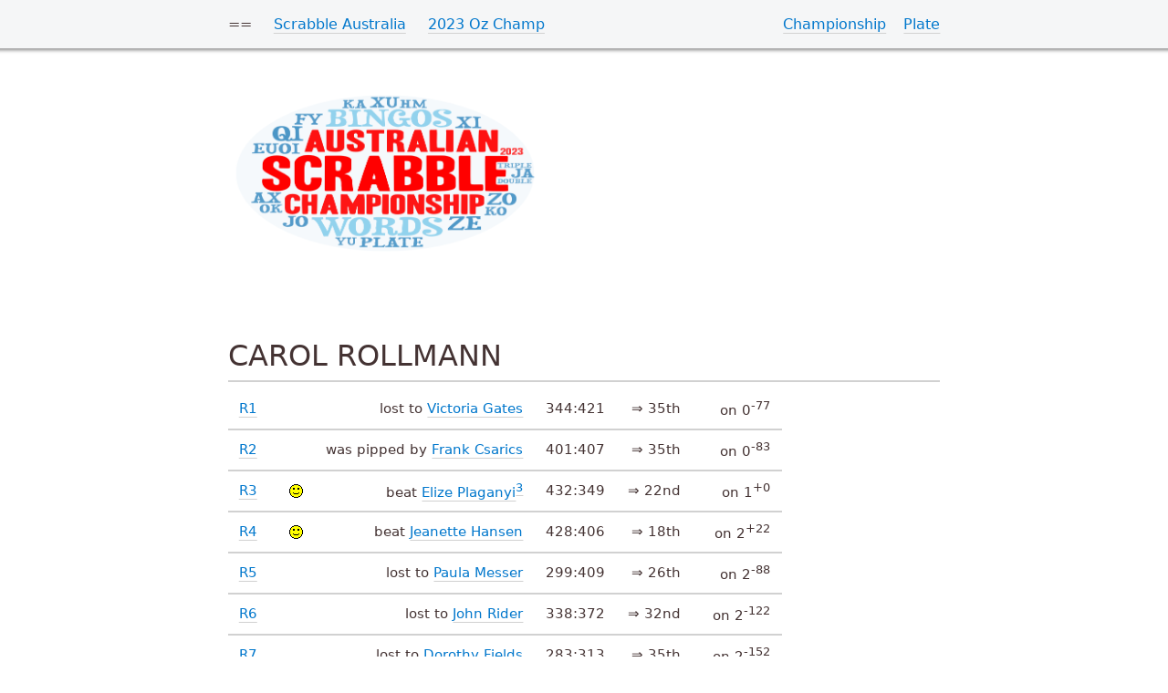

--- FILE ---
content_type: text/html
request_url: https://scrabble.org.au/events/23AUS/PLATE/carolrollmann.html
body_size: 6129
content:
<!DOCTYPE html>
<html lang="en" data-theme="pure">

<head>
    <title>2023 Oz:Champ</title>
    <meta charset="UTF-8">
    <meta name="viewport" content="width=device-width, initial-scale=1">
    <link rel="stylesheet" href="../css/classless.css">


</head>

<body>
    <nav>
        <ul>
            <!-- The # href is selected -->
            <li>==</li>
            <li><a href="../../../index.html">Scrabble Australia</a></li>
            <li><a href="../index.html">2023 Oz Champ</a></li>
           <li class="float-right"><a href="../PLATE/latest.html">Plate</a></li>
            <li class="float-right"><a href="../CHAMP/latest.html">Championship</a></li>
        </ul>
    </nav>
    <header>
        <img src="../images/WordArtOG.png" height="180">
    </header>
    <main>




<!-- content area -->
	<section id="content" class="wide-content">
	&nbsp;<h2>CAROL ROLLMANN</h2>
	<hr style='clear:both'>
<table>
<tr>  <td><a href='round01.html'>R1</a></td><td></td>
<td>lost to <a href='victoriagates.html'>Victoria Gates</a></td>
<td>344:421</td>
<td>&rArr; 35th</td>
 <td>on 0<sup>-77</sup></td>
</tr>
<tr>  <td><a href='round02.html'>R2</a></td><td></td>
<td>was pipped by <a href='frankcsarics.html'>Frank Csarics</a></td>
<td>401:407</td>
<td>&rArr; 35th</td>
 <td>on 0<sup>-83</sup></td>
</tr>
<tr>  <td><a href='round03.html'>R3</a></td><td><img src='../images/happy0024.png'></td>
<td>beat <a href='elizeplaganyi.html'>Elize Plaganyi<sup>3</sup></a></td>
<td>432:349</td>
<td>&rArr; 22nd</td>
 <td>on 1<sup>+0</sup></td>
</tr>
<tr>  <td><a href='round04.html'>R4</a></td><td><img src='../images/happy0024.png'></td>
<td>beat <a href='jeanettehansen.html'>Jeanette Hansen</a></td>
<td>428:406</td>
<td>&rArr; 18th</td>
 <td>on 2<sup>+22</sup></td>
</tr>
<tr>  <td><a href='round05.html'>R5</a></td><td></td>
<td>lost to <a href='paulamesser.html'>Paula Messer</a></td>
<td>299:409</td>
<td>&rArr; 26th</td>
 <td>on 2<sup>-88</sup></td>
</tr>
<tr>  <td><a href='round06.html'>R6</a></td><td></td>
<td>lost to <a href='johnrider.html'>John Rider</a></td>
<td>338:372</td>
<td>&rArr; 32nd</td>
 <td>on 2<sup>-122</sup></td>
</tr>
<tr>  <td><a href='round07.html'>R7</a></td><td></td>
<td>lost to <a href='dorothyfields.html'>Dorothy Fields</a></td>
<td>283:313</td>
<td>&rArr; 35th</td>
 <td>on 2<sup>-152</sup></td>
</tr>
<tr>  <td><a href='round08.html'>R8</a></td><td></td>
<td>lost to <a href='leoniebalsley.html'>Leonie Balsley</a></td>
<td>236:414</td>
<td>&rArr; 37th</td>
 <td>on 2<sup>-330</sup></td>
</tr>
<tr>  <td><a href='round09.html'>R9</a></td><td></td>
<td>lost to <a href='paulabrown.html'>Paula Brown</a></td>
<td>330:432</td>
<td>&rArr; 39th</td>
 <td>on 2<sup>-432</sup></td>
</tr>
<tr>  <td><a href='round10.html'>R10</a></td><td></td>
<td>lost to <a href='lizjackman.html'>Liz Jackman<sup>2</sup></a></td>
<td>310:408</td>
<td>&rArr; 39th</td>
 <td>on 2<sup>-530</sup></td>
</tr>
<tr>  <td><a href='round11.html'>R11</a></td><td><img src='../images/happy0024.png'></td>
<td>beat <a href='sayakakamikariya.html'>Sayaka Kamikariya<sup>2</sup></a></td>
<td>390:315</td>
<td>&rArr; 38th</td>
 <td>on 3<sup>-455</sup></td>
</tr>
<tr>  <td><a href='round12.html'>R12</a></td><td><img src='../images/happy0024.png'></td>
<td>beat <a href='greghopson.html'>Greg Hopson</a></td>
<td>401:391</td>
<td>&rArr; 35th</td>
 <td>on 4<sup>-445</sup></td>
</tr>
<tr>  <td><a href='round13.html'>R13</a></td><td><img src='../images/happy0024.png'></td>
<td>pipped <a href='michaelsmitheram.html'>Michael Smitheram</a></td>
<td>377:370</td>
<td>&rArr; 33rd</td>
 <td>on 5<sup>-438</sup></td>
</tr>
<tr>  <td><a href='round14.html'>R14</a></td><td><img src='../images/happy0024.png'></td>
<td>beat <a href='kerryreimers.html'>Kerry Reimers</a></td>
<td>440:400</td>
<td>&rArr; 31st</td>
 <td>on 6<sup>-398</sup></td>
</tr>
<tr>  <td><a href='round15.html'>R15</a></td><td></td>
<td>lost to <a href='timwalton.html'>Tim Walton</a></td>
<td>289:421</td>
<td>&rArr; 35th</td>
 <td>on 6<sup>-530</sup></td>
</tr>
<tr>  <td><a href='round16.html'>R16</a></td><td></td>
<td>lost to <a href='elizeplaganyi.html'>Elize Plaganyi<sup>3</sup></a></td>
<td>346:387</td>
<td>&rArr; 35th</td>
 <td>on 6<sup>-571</sup></td>
</tr>
<tr>  <td><a href='round17.html'>R17</a></td><td><img src='../images/happy0024.png'></td>
<td>beat <a href='susanroberts.html'>Susan Roberts</a></td>
<td>395:317</td>
<td>&rArr; 33rd</td>
 <td>on 7<sup>-493</sup></td>
</tr>
<tr>  <td><a href='round18.html'>R18</a></td><td></td>
<td>lost to <a href='gailhamilton.html'>Gail Hamilton</a></td>
<td>323:354</td>
<td>&rArr; 34th</td>
 <td>on 7<sup>-524</sup></td>
</tr>
<tr>  <td><a href='round19.html'>R19</a></td><td><img src='../images/happy0024.png'></td>
<td>pipped <a href='christiegodby.html'>Christie Godby</a></td>
<td>380:375</td>
<td>&rArr; 32nd</td>
 <td>on 8<sup>-519</sup></td>
</tr>
<tr>  <td><a href='round20.html'>R20</a></td><td></td>
<td>lost to <a href='annehough.html'>Anne Hough</a></td>
<td>361:379</td>
<td>&rArr; 35th</td>
 <td>on 8<sup>-537</sup></td>
</tr>
<tr>  <td><a href='round21.html'>R21</a></td><td><img src='../images/happy0024.png'></td>
<td>beat <a href='lizjackman.html'>Liz Jackman<sup>2</sup></a></td>
<td>464:337</td>
<td>&rArr; 31st</td>
 <td>on 9<sup>-410</sup></td>
</tr>
<tr>  <td><a href='round22.html'>R22</a></td><td></td>
<td>lost to <a href='donnasekkouah.html'>Donna Sekkouah</a></td>
<td>329:382</td>
<td>&rArr; 33rd</td>
 <td>on 9<sup>-463</sup></td>
</tr>
<tr>  <td><a href='round23.html'>R23</a></td><td></td>
<td>lost to <a href='elizeplaganyi.html'>Elize Plaganyi<sup>3</sup></a></td>
<td>391:419</td>
<td>&rArr; 34th</td>
 <td>on 9<sup>-491</sup></td>
</tr>
<tr>  <td><a href='round24.html'>R24</a></td><td><img src='../images/happy0024.png'></td>
<td>beat <a href='sayakakamikariya.html'>Sayaka Kamikariya<sup>2</sup></a></td>
<td>415:328</td>
<td>&rArr; 34th</td>
 <td>on 10<sup>-404</sup></td>
</tr>
</table>

	</section><!-- #end content area -->
</main><!-- #end div #main .wrapper -->

</body>
</html>

